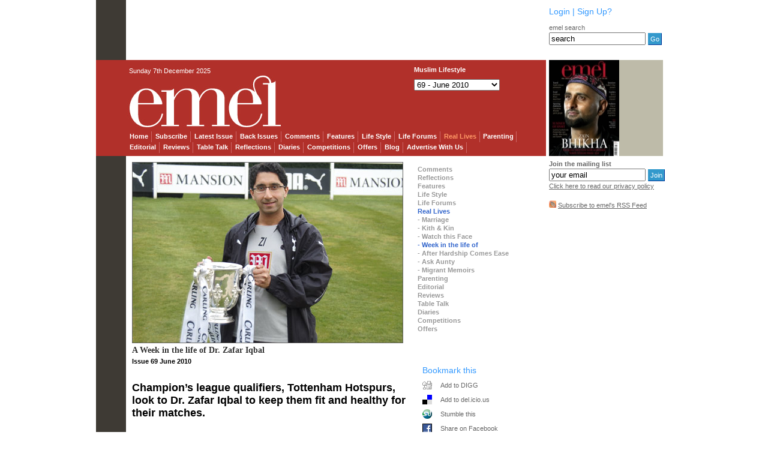

--- FILE ---
content_type: text/html
request_url: https://www.emel.com/article?id=109&a_id=2046&c=23
body_size: 7888
content:
<!DOCTYPE html PUBLIC "-//W3C//DTD XHTML 1.0 Transitional//EN" "http://www.w3.org/TR/xhtml1/DTD/xhtml1-transitional.dtd">
<html xmlns="http://www.w3.org/1999/xhtml" xml:lang="en">

<head>
<meta http-equiv="Content-Type" content="text/html; charset=utf-8" />
<title>A Week In The Life Of Dr. Zafar Iqbal | Week In The Life Of | Real Lives | June 2010 | emel - the muslim lifestyle magazine</title>
<!-- Begin Site Audit/Cookie Compliance code by A&C - https://siteaudit.dontwaffle.me 
<script src="https://siteaudit.dontwaffle.me/primary.emel.js" type="text/javascript"></script>-->
<!-- End Site Audit/Cookie Compliance code -->


<!-- TradeDoubler site verification 1551748 -->
<meta name="keywords" content="emel, magazine" />
<meta name="language" content="EN-UK" />
<meta name="description" content="A Week In The Life Of Dr. Zafar Iqbal | Week In The Life Of | Real Lives | June 2010 | emel - the muslim lifestyle magazine - is a vibrant and dynamic lifestyle magazine with an ethical and progressive outlook that has a Muslim focus; there is no other magazine like it." />
<meta name="category" content="Muslim, lifestyle, Magazine"/> 
<meta name="revisit-after" content="10 days" />
<meta name="robots" content="ALL" />
<meta name="copyright" content="emel" />
<meta name="MakeBelieve" content="www.makemebelieve.com" />
<meta name="verify-v1" content="heCcM710qrc5TYtnjLldszGKyUYnIpPRdl7oTvpXXTU=" />
<meta name="google-site-verification" content="Q9QyMSre6aXvMgXiyY9LeLPQcUpdNgOJOMbJ5a3f2m8" />
<link href="css/emel08_ad.css" rel="stylesheet" type="text/css" />
<link href="css/eme08_content.css" rel="stylesheet" type="text/css" />
<link href="css/emel08_layout.css" rel="stylesheet" type="text/css" />
<link href="css/emel_article.css" rel="stylesheet" type="text/css" />
<script type="text/javascript" src="common.js"></script>
<script type="text/javascript" src="functions.js"></script>
<link rel="alternate" type="application/rss+xml" title="emel Magazine RSS Feed" href="rss" />

<!--[if IE 5]>
<style type="text/css"> 
/* place css box model fixes for IE 5* in this conditional comment */
.twoColFixRtHdr #sidebar1 { width: 220px; }
</style>
<![endif]--><!--[if IE]>
<style type="text/css"> 
/* place css fixes for all versions of IE in this conditional comment */
.twoColFixRtHdr #sidebar1 { padding-top: 30px; }
.twoColFixRtHdr #mainContent { zoom: 1; }
/* the above proprietary zoom property gives IE the hasLayout it needs to avoid several bugs */
</style>
<![endif]-->

</head>
<body class="emel08">

<div id="container">
  <div id="header">
    <div id="header_ad">
</div>    <div id="login">
      <h4><a rel="nofollow" href="user_login?redirect=L2FydGljbGUucGhwP2lkPTEwOSZhX2lkPTIwNDYmYz0yMw==">Login</a> | <a href="register">Sign Up?</a></h4>
    </div>
    <div id="search">
	<form action="search.php" method="post" >
      <table width="100" border="0" cellspacing="0" cellpadding="0">
        <tr>
          <td><p>emel search</p></td>
		  <td><p>&nbsp;</p></td>
        </tr>
        <tr>
          <td colspan="2" nowrap="nowrap"><input name="keywords" type="text" id="keywords" value="search" size="18"  onfocus="this.value=''"/> <input class="input_btn_clear" type="submit" name="button2" id="button2" value="Go" title="Go" /></td>
        </tr>
      </table>
	  <input type="hidden" name="good" value="yes" />
      </form>
      <p>&nbsp;</p>
    </div>
    <div id="header_mast">
      <div id="date">
        <p>Sunday 7th December 2025</p>
      </div>
      <div id="header_issue">
        <table width="211" border="0" cellpadding="0" cellspacing="0">
          <tr>
            <td height="10" valign="top"><h1>Muslim Lifestyle</h1></td>
          </tr>
          <tr>
            <td>
              <select name='issues' class="select_jump" onchange="MM_jumpMenu('parent',this,0)">
			   <option value="">Issue...</option>
                                <option value="issue?id=109" >100&nbsp;-&nbsp;January 2013</option>
                                <option value="issue?id=108" >99&nbsp;-&nbsp;December 2012</option>
                                <option value="issue?id=107" >98&nbsp;-&nbsp;November 2012</option>
                                <option value="issue?id=106" >97&nbsp;-&nbsp;October 2012</option>
                                <option value="issue?id=105" >96&nbsp;-&nbsp;September</option>
                                <option value="issue?id=99" >95&nbsp;-&nbsp;August 2012</option>
                                <option value="issue?id=82" >94&nbsp;-&nbsp;July 2012</option>
                                <option value="issue?id=98" >93&nbsp;-&nbsp;June 2012</option>
                                <option value="issue?id=97" >92&nbsp;-&nbsp;May 2012</option>
                                <option value="issue?id=96" >91&nbsp;-&nbsp;April 2012</option>
                                <option value="issue?id=95" >90&nbsp;-&nbsp;March 2012</option>
                                <option value="issue?id=94" >89&nbsp;-&nbsp;February 2012</option>
                                <option value="issue?id=93" >88&nbsp;-&nbsp;January 2012</option>
                                <option value="issue?id=92" >87&nbsp;-&nbsp;December 2011</option>
                                <option value="issue?id=91" >86&nbsp;-&nbsp;November 2011</option>
                                <option value="issue?id=90" >85&nbsp;-&nbsp;October 2011</option>
                                <option value="issue?id=89" >84&nbsp;-&nbsp;September 2011</option>
                                <option value="issue?id=88" >83&nbsp;-&nbsp;August 2011</option>
                                <option value="issue?id=87" >82&nbsp;-&nbsp;July 2011</option>
                                <option value="issue?id=86" >81&nbsp;-&nbsp;June 2011</option>
                                <option value="issue?id=85" >80&nbsp;-&nbsp;May 2011</option>
                                <option value="issue?id=84" >79&nbsp;-&nbsp;April 2011</option>
                                <option value="issue?id=83" >78&nbsp;-&nbsp;March 2011</option>
                                <option value="issue?id=81" >77&nbsp;-&nbsp;February 2011</option>
                                <option value="issue?id=80" >76&nbsp;-&nbsp;January 2011</option>
                                <option value="issue?id=79" >75&nbsp;-&nbsp;December 2010</option>
                                <option value="issue?id=78" >74&nbsp;-&nbsp;November 2010</option>
                                <option value="issue?id=77" >73&nbsp;-&nbsp;October 2010</option>
                                <option value="issue?id=76" >72&nbsp;-&nbsp;September 2010</option>
                                <option value="issue?id=75" >71&nbsp;-&nbsp;August 2010</option>
                                <option value="issue?id=74" >70&nbsp;-&nbsp;July 2010</option>
                                <option value="issue?id=73" selected="selected">69&nbsp;-&nbsp;June 2010</option>
                                <option value="issue?id=72" >68&nbsp;-&nbsp;May 2010</option>
                                <option value="issue?id=71" >67&nbsp;-&nbsp;April 2010</option>
                                <option value="issue?id=69" >66&nbsp;-&nbsp;March 2010</option>
                                <option value="issue?id=68" >65&nbsp;-&nbsp;February 2010</option>
                                <option value="issue?id=67" >64&nbsp;-&nbsp;January 2010</option>
                                <option value="issue?id=66" >63&nbsp;-&nbsp;December 2009</option>
                                <option value="issue?id=65" >62&nbsp;-&nbsp;November 2009</option>
                                <option value="issue?id=64" >61&nbsp;-&nbsp;October 2009</option>
                                <option value="issue?id=62" >60&nbsp;-&nbsp;September 2009</option>
                                <option value="issue?id=61" >59&nbsp;-&nbsp;August 2009</option>
                                <option value="issue?id=60" >58&nbsp;-&nbsp;July 2009</option>
                                <option value="issue?id=58" >57&nbsp;-&nbsp;June 2009</option>
                                <option value="issue?id=19" >17&nbsp;-&nbsp;February 2006</option>
                                <option value="issue?id=11" >9&nbsp;-&nbsp;Jan / Feb 2005</option>
                                <option value="issue?id=9" >8&nbsp;-&nbsp;Nov / Dec 2004</option>
                                <option value="issue?id=8" >7&nbsp;-&nbsp;Sept / Oct 2004</option>
                                <option value="issue?id=7" >6&nbsp;-&nbsp;Jun / Jul 2004</option>
                                <option value="issue?id=6" >5&nbsp;-&nbsp;May / Jun 2004</option>
                                <option value="issue?id=5" >4&nbsp;-&nbsp;Mar / Apr 2004</option>
                                <option value="issue?id=3" >3&nbsp;-&nbsp;Jan / Feb 2004</option>
                                <option value="issue?id=2" >2&nbsp;-&nbsp;Nov / Dec 2003</option>
                                <option value="issue?id=1" >1&nbsp;-&nbsp;Sept / Oct 2003</option>
                              </select>            </td>
          </tr>
        </table>
      </div>
      <div id="logo"><a href="index.php"><img src="images/logos/emel_logo_red.jpg" title="emel magazine" alt="emel logo" width="259" height="89" border="0" /></a></div>
       <div id="nav-menu">
      <ul>
        <li><a href="./" title="Back to Home Page"><span >Home</span></a></li>
		<li><a href="subscribe" title="Subscribe"><span>Subscribe</span></a></li>
        <li><a href="issue" title="View the current edition"><span >Latest Issue</span></a></li>
        <li><a href="back_issues" title="Previous issues"><span >Back Issues</span></a></li>
        <li><a href="section_home?z=5" title="Comments"><span >Comments</span></a></li>
        <li><a href="section_home?z=6" title="Features"><span >Features</span></a></li>
        <li><a href="section_home?z=1" title="Life Style"><span >Life Style</span></a></li>        
        <li><a href="section_home?z=2" title="Life Forums"><span >Life Forums</span></a></li>        
        <li><a href="section_home?z=3" title="Real Lives"><span class="nav-menu highlight">Real Lives</span></a></li>       
		<li><a href="section_home?z=15" title="Parenting" style="padding:2px 4px 0px 5px;"><span >Parenting</span></a></li>                
        <li><a href="sub_home?c=63" title="Editorial"><span >Editorial</span></a></li>   
        <li><a href="section_home?z=4" title="Reviews"><span >Reviews</span></a></li>                
        <li><a href="section_home?z=7" title="Table Talk"><span >Table Talk</span></a></li>
		<li><a href="section_home?z=13" title="Reflections"><span >Reflections</span></a></li>
        <!-- <li><a href="section_home?z=8" title="Coffee Break"><span >Coffee Break</span></a></li> -->
        <li><a href="section_home?z=10" title="Diaries"><span >Diaries</span></a></li>   
        <li><a href="section_home?z=11" title="Competitions"><span >Competitions</span></a></li>   
        <li><a href="section_home?z=12" title="Offers"><span >Offers</span></a></li>
        <li><a href="blog/" title="emel blog"><span>Blog</span></a></li>
		<!--             
        <li><a href="#" title="Competitions & Offers"><span >Competitions & Offers</span></a></li>                        
        <li><a href="#" title="Shop"><span >Interactive Shop</span></a></li>                        
        <li><a href="#" title="Events"><span >Events</span></a></li>            
		-->
		<li><a href="advertise_with_us" title="Advertise with us"><span >Advertise With Us</span></a></li> 
      </ul>
  </div>    </div>
    <div id="issue"><a href="issue.php?id=73"><img src="images/thumb_frontcover_i69.jpg" alt="Issue 69" width="117" height="160" border="0" title="Issue 69" /></a></div>
  <!-- end #header --></div>
  <div id="sidebar1">
  <form method="post" name="form_mailing" action="article?id=109&amp;a_id=2046&amp;c=23&amp;#mail" onsubmit="MM_validateForm('mmail','','RisEmail');return document.MM_returnValue" enctype="application/x-www-form-urlencoded">
  <table cellpadding="0" cellspacing="0">
  <tr>
    <td><p><strong>Join the mailing list</strong></p></td>
    </tr>
  <tr>
    <td nowrap="nowrap"><input name="mmail" type="text" id="mmail" value="your email" size="18" onfocus="this.value=''"/>
      <input class="input_btn_clear" type="submit" name="join" id="join" value="Join" title="Join" /></td>
    </tr>
  <!--
  <tr>
  <td width="22%"><p><a href="article?sub=1&id=109&a_id=2046&c=23">Unsubscribe</a></p></td>
          </tr>
  -->
  </table>
  <input name="action" type="hidden" value="send" />
  <input name="rdType" type="hidden" value="0" />
  <input type="hidden" name="mail_insert" value="form_mailing" />
</form>
   <p><a href="http://www.emel.com/privacy_policy">Click here to read our privacy policy</a></p>
  <p>&nbsp;</p>
  <p><img src="images/icons/12.png" border="0" alt="Subscribe to emel's RSS Feed" title="Subscribe to emel's RSS Feed"/> <a href="rss" title="Subscribe to emel's RSS Feed">Subscribe to emel's RSS Feed</a></p>
  <p>&nbsp;</p>
    </div>  <div id="mainContent">

    <!-- end #mainContent -->
	     <div class="primary_col_subhome">
      <div class="article_body">
	  	          <div class="article_primary_image"><img src="images/Zafar_Iqbal.jpg" alt="A Week in the life of Dr. Zafar Iqbal" width="450" border="0" title="A Week in the life of Dr. Zafar Iqbal" /></div>
			 		
        <h3>A Week in the life of Dr. Zafar Iqbal</h3>
		<h6>Issue 69 June 2010</h6><br />
		<p><h1>Champion&rsquo;s league qualifiers, Tottenham Hotspurs, look to Dr. Zafar Iqbal to keep them fit and healthy for their matches.&nbsp; <br /></h1><p>&nbsp;</p><p>As the official club doctor, I look after the medical care of the professional players and I also work as a Sports and Exercise Medicine (SEM) Physician at a Sports injury clinic in Newham.&nbsp; </p><p>I&rsquo;ve been at the club for nearly two seasons now. I work 9-1pm, three days a week and Friday afternoon at the training ground. I also work two morning clinics at the hospital. As most of the club games are usually at the weekend, I also tend to do sporadic lectures and presentations. </p><p>If we&rsquo;re playing an away game during the day, for example a Saturday afternoon, then we travel on Friday afternoon and return on Saturday evening. If it&rsquo;s a European game then we travel the day before. Fortunately we have private chartered flights just for the team and so the travel is not too disruptive or time consuming. Pre-season tours can be anywhere in the world.&nbsp; Last season the team travelled to China and Hong Kong but my colleague had to go as it was around the time of the birth of our son, Zacariya.</p><p>I think as a doctor you meet people from all different backgrounds anyway as illness or injury doesn&rsquo;t choose who to affect. However, working in professional elite sport brings a different clientele.&nbsp; As well as treating players from different backgrounds, I&rsquo;ve had the opportunity to chat with Muslim players from other clubs.</p><p>I&rsquo;ve wanted to be a doctor since the age of eight, when one of my sisters was diagnosed with a brain tumour and I was inspired by the care the healthcare staff gave her. My parents made huge sacrifices to enable me to study medicine and I am indebted to them to have helped achieve my dream.</p><p>Working as a Sports and Exercise Medicine physician enables me to combine my passion for working as a doctor as well as sport. I still find it a little surreal when I&rsquo;m visiting stadiums and the team play other teams in the premier league or Europe.&nbsp; </p><p>But I&rsquo;d be lying if said all aspects of the job were enjoyable. There are constant pressures to help make as many players fit and available to the manager as possible. I&rsquo;m constantly learning and looking at ways to help provide the latest techniques or treatment and have access to specialists from around the world. The busiest time is usually transfer window where you can be up late through the night to try and complete the necessary medical examinations.</p><p>The job is rewarding when results go the right way but the mood can change very quickly. I don&rsquo;t think there is anything that can quite provide such highs and lows over a short period of time.&nbsp; It can be very time consuming and I&rsquo;ve not had a week off in the last five years. Not that I&rsquo;m complaining; I&rsquo;m eternally grateful to my wife, Rasena, who has taken a career break as a doctor to help provide some stability at home and help with our three kids.</p><p>The team can be very playful and are always trying to have a laugh at the medical team&rsquo;s expense.&nbsp; I remember a training camp in Spain a couple of years ago where I received an emergency call to see one of the players in his room.&nbsp; I rushed down the corridor of the hotel we were staying in to the player&rsquo;s room and just as I passed this huge freezer on the side, Robbie Keane and Jonathon Woodgate jumped out, making me jump.&nbsp; To make matters worse, all the players were hiding just around the doors to their rooms and had also videoed everything! </p><p>The team are also very supportive and considerate. I remember playing Newcastle during Ramadan once. About 10 minutes before kickoff, there was a knock on the changing room door. Our Club secretary and Jonathon Woodgate had arranged for some food for me to open my fast with as they were aware I&rsquo;d not eaten at the pre-match meal.&nbsp; So, there I was in one corner of the changing room opening my fast while the team was preparing for a cup game. I was touched by the gesture.</p><p>Being a Muslim and working as a doctor for a premiership club is a privileged position and so I try and provide the same level of care to amateur athletes in my NHS clinics.</p><p>I want to continue working towards being the best that I can be. As my dad constantly reminds me, &lsquo;you should end the day with no regrets and continue working as hard as you can in every aspect of your life.&rsquo; </p></p>
				      </div><br />
	  <br />
	  <div class="fltlft">
	  			<p><a title="back" onclick="history.back()" style="cursor:pointer;">back</a></p>
			  </div><br />
    </div>  
        <div id="sub_list">
      <ul>
		<li><a href="section_home?z=5" title="Comments"><span >Comments</span></a></li>
				<li><a href="section_home?z=13" title="Reflections"><span >Reflections</span></a></li>
				<li><a href="section_home?z=6" title="Features"><span >Features</span></a></li>
				<li><a href="section_home?z=1" title="Life Style"><span >Life Style</span></a></li>
				<li><a href="section_home?z=2" title="Life Forums"><span >Life Forums</span></a></li>
				<li><a href="section_home?z=3" title="Real Lives"><span class="highlight_sub_list">Real Lives</span></a></li>
								<li><a href="sub_home?c=17" title="Marriage"><span > - Marriage</span></a></li>
					<li><a href="sub_home?c=18" title="Kith & Kin"><span > - Kith & Kin</span></a></li>
					<li><a href="sub_home?c=20" title="Watch this Face"><span > - Watch this Face</span></a></li>
					<li><a href="sub_home?c=23" title="Week in the life of"><span class="highlight_sub_list"> - Week in the life of</span></a></li>
					<li><a href="sub_home?c=96" title="After Hardship Comes Ease"><span > - After Hardship Comes Ease</span></a></li>
					<li><a href="sub_home?c=97" title="Ask Aunty"><span > - Ask Aunty</span></a></li>
					<li><a href="sub_home?c=101" title="Migrant Memoirs"><span > - Migrant Memoirs</span></a></li>
							<li><a href="section_home?z=15" title="Parenting"><span >Parenting</span></a></li>
				<li><a href="sub_home?c=63"><span >Editorial</span></a></li>
			<li><a href="section_home?z=4" title="Reviews"><span >Reviews</span></a></li>
				<li><a href="section_home?z=7" title="Table Talk"><span >Table Talk</span></a></li>
				<li><a href="section_home?z=10" title="Diaries"><span >Diaries</span></a></li>
				<li><a href="section_home?z=11" title="Competitions"><span >Competitions</span></a></li>
				<li><a href="section_home?z=12" title="Offers"><span >Offers</span></a></li>
		      </ul>
    </div>    <div id="article_imgs">
	  			  			  	<div id="options">
	      <div class="option_box">
	  <table width="184" border="0" cellpadding="4" cellspacing="0">
          <tr>
            <td colspan="2"><h4>Bookmark this</h4></td>
          </tr>
          <tr>
            <td width="23"><img src="images/icons/digg.gif" alt="digg" width="16" height="16" /></td>
            <td width="157"><h5><a rel="nofollow" href="http://digg.com/submit?url=http://www.emel.com/article?id=109&amp;a_id=2046&amp;c=23&amp;title=A+Week+in+the+life+of+Dr.+Zafar+Iqbal" title="Add to your DIGG bookmarks" target="_blank">Add to DIGG</a></h5></td>
          </tr>
          <tr>
            <td><img src="images/icons/delicious.gif" alt="delicious" width="16" height="16" /></td>
            <td><h5><a rel="nofollow" href="http://del.icio.us/post" onclick="window.open('http://del.icio.us/post?v=4&amp;noui&amp;jump=close&amp;url='+encodeURIComponent(location.href)+'&amp;title=A+Week+in+the+life+of+Dr.+Zafar+Iqbal', 'delicious','toolbar=no,width=700,height=400'); return false;" title="Save this">Add to del.icio.us</a></h5></td>
          </tr>
          <tr>
            <td><img src="images/icons/stumble.gif" alt="StumbleUpon" width="16" height="16" /></td>
            <td><h5><a rel="nofollow" href="http://www.stumbleupon.com/submit?url=http://www.emel.com/article?id=109&amp;a_id=2046&amp;c=23&amp;title=A+Week+in+the+life+of+Dr.+Zafar+Iqbal" title="Stumble This" target="_blank">Stumble this</a></h5></td>
          </tr>
          <tr>
            <td><img src="images/icons/fb.gif" alt="facebook" width="16" height="16" /></td>
            <td><script>function fbs_click() {u=location.href;t=document.title;window.open('http://www.facebook.com/sharer.php?u='+encodeURIComponent(u)+'&t='+encodeURIComponent(t),'sharer','toolbar=0,status=0,width=626,height=436');return false;}</script><h5><a rel="nofollow" href="http://www.facebook.com/share.php?u=http://www.emel.com/article?id=109&amp;a_id=2046&amp;c=23&amp;title=A+Week+in+the+life+of+Dr.+Zafar+Iqbal" onclick="return fbs_click()" target="_blank">Share on Facebook</a></h5></td>
          </tr>
        </table>
      </div>
      <div class="option_box">
	  <table width="184" border="0" cellpadding="4" cellspacing="0">
          <tr>
            <td colspan="2"><h4>Share this<br /></h4></td>
          </tr>
          <tr>
            <td width="19" height="10"><h5><img src="images/icons/email.gif" alt="email" width="11" height="10" /></h5></td>
            <td width="161" height="10"><h5><a rel="nofollow" href="javascript:void(0);" onclick="MM_openBrWindow('mail_article.php?id=109&amp;a_id=2046&amp;c=23&amp;page=article.php','','scrollbars=yes,width=400,height=350')">Send to a Friend</a></h5></td>
          </tr>
          <tr>
            <td colspan="2"><h5>Link to this</h5></td>
          </tr>
          <tr>
            <td colspan="2">
               <input onfocus="this.select();" name="textfield2" class="input_options" type="text" id="textfield2" value="http://www.emel.com/article?id=109&amp;a_id=2046&amp;c=23" size="30" /></td>
          </tr>
        </table>
        </div>
	  	        <div class="option_box">
	  <table width="184" border="0" cellpadding="4" cellspacing="0">
          <tr>
            <td colspan="2"><h4>Printer Friendly</h4></td>
          </tr>
          <tr>
            <td width="23"><img src="images/icons/print.gif" alt="print" width="19" height="11" /></td>
            <td width="157"><h5><a rel="nofollow" href="javascript:void(0);" onclick="MM_openBrWindow('print_article.php?id=109&amp;a_id=2046&amp;c=23&amp;page=article.php','','menubar=yes,scrollbars=yes,width=650,height=400')">
          Print in plain text</a></h5></td>
          </tr>
        </table>
        </div>
	      </div>    </div>
          	     
<div id="comments_container">
<a name="comments" id="comments"></a>
       <table width="670" border="0" cellpadding="0" cellspacing="0">
          <tr>
            <td width="274"><h3>Comments</h3></td>
            <td width="296" align="right" valign="middle"><p>1 Comment</p></td>
          </tr>
        </table>
        <div class="comments_comment">
          		            <table width="660" border="0" cellpadding="0" cellspacing="2">
            <tr>
              <td width="27" valign="top"><h5>1</h5></td>
              <td width="177" valign="top"><h4>anon</h4>
                  <h5>23 Jun 10, 20:18</h5> 
				  </td>
              <td width="378" valign="top"><p>Emel article's truely inspire one to live your life to your full potential and keep true to your muslim identity. To read about the many who are succeeding in different fields of work n still come across humble n righteous with a desire to be good muslims must surely be the right step in changing the secptics who fear Islam and muslims without truely understaning the religion. </p>
                            </td>
              <td width="75" valign="top"><table width="64" border="0" align="right" cellpadding="0" cellspacing="2">
                  <tr>
                    <td><a href="javascript:void();" onclick="alert('Sign in or Register to rate this comment!');"><img src="images/icons/emel_rate_positive.jpg" alt="Positive Rating" title="Positive Rating" width="20" height="20" border="0" title="Positive Rating" /></a></td>
                    <td><a href="javascript:void();" onclick="alert('Sign in or Register to rate this comment!');"><img src="images/icons/emel_rate_negative.jpg" alt="Negative Rating" title="Negative Rating" width="20" height="20" border="0" title="Negative Rating" /></a></td>
                    <td><a href="javascript:void();" onclick="alert('Sign in or Register to rate this comment!');"><img src="images/icons/emel_rate_report.jpg" alt="Report this!" title="Report this!" width="20" height="20" border="0" title="Report this!" /></a></td>
                  </tr>
                  <tr>
                    <td align="center" valign="top"><h5><div id="up_132">0</div></h5></td>
                    <td align="center" valign="top"><h5><div id="down_132">0</div></h5></td>
                    <td align="center" valign="top"><h5><div id="flagged_132">&nbsp;</div></h5></td>
                  </tr>
              </table></td>
            </tr>
          </table>
                	
          <table width="540" border="0" align="right" cellpadding="0" cellspacing="3">
            <tr>
              <td width="506" valign="top" nowrap="nowrap">
			</td>            
			<td width="20" valign="top"></td>
            <td width="20" valign="top">
			</td>            
			  <td width="20" valign="top"></td>
          </tr>
        </table>
        </div>        
        <script language="JavaScript" type="text/JavaScript">
<!--
function MM_findObj(n, d) { //v4.01
  var p,i,x;  if(!d) d=document; if((p=n.indexOf("?"))>0&&parent.frames.length) {
    d=parent.frames[n.substring(p+1)].document; n=n.substring(0,p);}
  if(!(x=d[n])&&d.all) x=d.all[n]; for (i=0;!x&&i<d.forms.length;i++) x=d.forms[i][n];
  for(i=0;!x&&d.layers&&i<d.layers.length;i++) x=MM_findObj(n,d.layers[i].document);
  if(!x && d.getElementById) x=d.getElementById(n); return x;
}

function MM_validateForm() { //v4.0
  var i,p,q,nm,test,num,min,max,errors='',args=MM_validateForm.arguments;
  for (i=0; i<(args.length-2); i+=3) { test=args[i+2]; val=MM_findObj(args[i]);
    if (val) { nm=val.name; if ((val=val.value)!="") {
      if (test.indexOf('isEmail')!=-1) { p=val.indexOf('@');
        if (p<1 || p==(val.length-1) || (!(/^\w+([\.-]?\w+)*@\w+([\.-]?\w+)*(\.\w{2,3})+$/.test(val))) ) errors+='- '+nm+' must contain an e-mail address.\n';
      } else if (test!='R') { num = parseFloat(val);
        if (isNaN(val)) errors+='- '+nm+' must contain a number.\n';
        if (test.indexOf('inRange') != -1) { p=test.indexOf(':');
          min=test.substring(8,p); max=test.substring(p+1);
          if (num<min || max<num) errors+='- '+nm+' must contain a number between '+min+' and '+max+'.\n';
    } } } else if (test.charAt(0) == 'R') errors += '- '+nm+' is required.\n'; }
  } if (errors) alert('The following error(s) occurred:\n'+errors);
  document.MM_returnValue = (errors == '');
}
//-->
</script>
<script type="text/javascript">
<!-- Begin
function textCounter(field, countfield, maxlimit) {
if (field.value.length > maxlimit) // if too long...trim it!
field.value = field.value.substring(0, maxlimit);
// otherwise, update 'characters left' counter
else
countfield.value = maxlimit - field.value.length;
}
// End -->
    </script>
<div id="comments_post">
		<form method="post" name="form1" action="article?id=109&amp;a_id=2046&amp;c=23#comments" enctype="multipart/form-data" onsubmit="return confirm('Are you sure?');">
          <table width="644" border="0">
            <tr>
              <td width="200">&nbsp;</td>
              <td width="434"><h3>Leave a comment</h3></td>
            </tr>
                        <tr>
              <td>&nbsp;</td>
              <td><p><a rel="nofollow" href="user_login?redirect=L2FydGljbGUucGhwP2lkPTEwOSZhX2lkPTIwNDYmYz0yMw==">Sign in</a> or <a href="register">Register</a> to leave a comment</p></td>
            </tr>
                                  </table>
		  <input type="hidden" name="MM_insert" value="form1" />
          <input type="hidden" name="a_idfk" value="" />
      </form>
</div>        
</div>
    </div>
<!-- This clearing element --><br class="clearfloat" />
  <div id="footer"><br />
      <p><!--<a href="#">Subscribe to emel</a> | --><a href="about_us">About us</a> | <a href="distributors">Distributors</a> | <a href="stockists">Stockists</a> | <a href="contact_us">Contact us</a> | <a href="advertise_with_us">Advertise with us</a> | <a href="press">Press</a> | <a href="terms_and_conditions">Terms &amp; conditions</a> | <a href="privacy_policy">Privacy policy</a> | <a href="rss">Feed</a> | <a href="http://www.makemebelieve.com/" title="Site by Make Me Believe" target="_blank">Site by Make Me Believe</a></p>
<p>&copy; emel media limited. Registered in England and Wales. No. 4745601 </p>
  <!-- end #footer --></div>
<!-- end #container --></div>
<script type="text/javascript">
var gaJsHost = (("https:" == document.location.protocol) ? "https://ssl." : "http://www.");
document.write(unescape("%3Cscript src='" + gaJsHost + "google-analytics.com/ga.js' type='text/javascript'%3E%3C/script%3E"));
</script>
<script type="text/javascript">
var pageTracker = _gat._getTracker("UA-377801-24");
pageTracker._setDomainName(".emel.com");
pageTracker._setAllowHash(false);
pageTracker._trackPageview();
</script>
</body>
</html>


--- FILE ---
content_type: text/css
request_url: https://www.emel.com/css/emel08_ad.css
body_size: -33
content:
@charset "utf-8";
/* ADVERTS */

.emel08 #header_ad {
	float:left;
	width:690px;
	height:80px;
	padding: 10px 5px 10px 60px;
}


--- FILE ---
content_type: text/css
request_url: https://www.emel.com/css/eme08_content.css
body_size: 1525
content:
@charset "utf-8";
/* CONTENT CSS */

/* GENERIC DIVS */

.primary_col {
	float:left;
	width:460px;
}

.secondary_col {
	float:left;
	width:220px;
	padding: 0px 0px 0px 5px;
}

.mid_col {
	float:left;
	width:680px;
	padding: 30px 0px 30px 0px;
	border-top: 1px solid #333333;
	border-bottom: 1px solid #333333;
}
.bottom_col {
	float:left;
	width:680px;
	padding: 10px 0px 0px 0px;
}

/*----------------------- ARTICLE ------------------ */

#article_imgs {
	float: left;
	padding: 0px 0px 0px 10px;
	width: 190px;
}

#article_body {
	float:left;
	padding: 0px 0px 25px 0px;
	width: 460px;
}

#albums {
	float: left;
	padding: 0px 0px 0px 10px;
	width: 450px;
}

.album_thumbs {
	float: left;
	padding: 14px 19px 5px 6px;
	width:122px;
	background-image: url(../images/album_bg.gif);
	background-repeat: no-repeat;
	height: 150px;
}
.album_thumb_image {
	float: left;
	margin:0px 0px 12px 0px;
	width:120px;
	height:82px;
}

.album_thumbs_big {
	float: left;
	padding: 16px 5px 5px 6px;
	width:180px;
	background-image: url(../images/album_bg_big.gif);
	background-repeat: no-repeat;
	height: 160px;
}
.album_thumb_image_big {
	float: left;
	margin:0px 0px 12px 0px;
	width:168px;
	height:120px;
}

/*----------------------- ARTICLE BITS ------------------ */

.article_primary_image {
	margin:0px 0px 5px 0px;
	padding: 0px;
	width: auto;
	float: left;
}

.article_primary_image img{
	border:1px solid #666;
}

.article_primary_desc {
	float:left;
	padding: 0px 0px 25px 0px;
	width: 460px;
}

.article_secondary_image {
float:left;
margin:0px 5px 5px 0px;
border:1px solid #333333;
}

.article_secondary_desc {
	float:left;
	width: 214px;
	padding: 0px 10px 5px 0px;
	height: 220px;
}

.article_tertiary_desc {
	float:left;
	width: 220px;
	padding: 5px 0px 5px 0px;
	height: 80px;
	border-bottom:1px solid #666666;
}

.article_feature1_desc {
	float:left;
	width: 380px;
	padding: 0px 10px 5px 0px;
}
.article_feature2_desc {
	float:left;
	width: 280px;
	padding: 0px 10px 5px 0px;
}

/* --------------------- SECTION HOME ------------------ */

.primary_col_sechome {
	float:left;
	width:680px;
}


/* --------------------- SUBJECT HOME --------------------- */

.primary_col_subhome {
float:left;
width:460px;
	min-height: 480px;
	height:auto !important; /*IE6 MIN-HEIGHT HACK*/
	height:480px;
}
.bottom_col_subhome {
float:left;
width:460px;
}

/* ----------------------- BACK ISSUES ------------------ */

.backissues_image {
	float:left;
	margin:0px 0px 5px 0px;
	border:1px solid #333333;
}

.backissues_desc {
	float:left;
	width: 215px;
	padding: 0px 5px 5px 0px;
	height: 340px;
}


/*----------------------- SUBJECT LIST ------------------ */

#sub_list
{
	float: left;
	width: 190px;
	padding: 4px 0px 30px 10px;

}

#sub_list ul
{
list-style: none;
padding: 0;
margin: 0;
}

#sub_list li
{
	float: left;
}

#sub_list li a
{
	height: 12px;
	width:190px;
	float: left;
	display: block;
	padding:2px 5px 0px 6px;
	font-size:11px;
	font-weight:bold;
	color:#999999;
	text-decoration: none;
	text-align: left;
	font-family:Helvetica,Arial,Helvetica,sans-serif;
}

#sub_list li a:hover
{
	color: #333333;
}


/* Hide from IE5-Mac \*/
#sub_list li a
{
float: left;
}
/* End hide */

.highlight_sub_list{
	color: #3366CC;
	font-weight:bold;
}

/*----------------------- COMMENTATORS ------------------ */

.article_commentator_desc {
	float:left;
	padding: 10px 0px 25px 0px;
	width: 460px;
	border-bottom: 1px solid #333333;
}

#article_commentator_title {
	float:left;
	width: 220px;
}
#article_commentator_title h2 {
font-family: Helvetica, Arial, sans-serif;
font-size:26px;
color:#3366CC;
font-weight:bold;
margin:0px;
}


/* TYPOGRAPHY */

p, h1, h2, h3, h4, h5, h6 {
	font-family:Helvetica, Tahoma, Arial, sans-serif;
	margin:0;
}

p {
	font-size:11px;
	line-height:normal;
	color:#666666;
	line-height:16px;
	font-weight: normal;
}
p a{
	text-decoration:underline;
	color:#666666;
}
p a:visited{
	text-decoration:underline;
	color:#666666;
}
p a:hover{
	text-decoration:underline;
	color:#3366CC;
}

h1 { /*PAGE TITLES*/
	font-size:18px;
	line-height:normal;
	font-weight:bold;
}
h2 { /*SECTION TITLES*/
	font-size:18px;
	font-weight:normal;
	line-height:normal;
	color: #666666;
	text-decoration:none;
}
h3 { /*ARTICLE TITLES*/
	font-family:Georgia, "Times New Roman", Times, serif;
	font-size:14px;
	font-weight:bold;
	line-height:normal;
	color:#333333;
	line-height:14px;
	padding: 0px 0px 5px 0px;
	text-decoration:none;
}
h3 a{ 
	color:#333333;
	text-decoration:none;
}
h3 a:visited{
	color:#333333;
	text-decoration:none;
}
h3 a:hover{ /*SUB-SECTION HEADINGS*/
	color:#3399FF;
	text-decoration:none;
}

h4 { /*ITEM Titles*/
	color:#3399FF;
	font-size:14px;
	font-weight:normal;
	line-height: 18px;
}
 
h4 a{
	color:#3399FF;
	text-decoration:none;
}
h4 a:visited {
	color:#3399FF;
	text-decoration:none;
}
h4 a:hover {
	color:#3399FF;
	text-decoration:underline;
}

h5 { /*SMALL TEXT - DATE - COMMENTS*/
	font-size:11px;
	font-weight:normal;
	line-height:normal;
	color:#666666;
}
h5 a { /*SMALL TEXT - DATE - COMMENTS*/
	color:#666666;
	text-decoration:none;
}
h5 a:visited { /*SMALL TEXT - DATE - COMMENTS*/
	color:#666666;
	text-decoration:none;
}
h5 a:hover{ /*SMALL TEXT - DATE - COMMENTS*/
	color:#0099FF;
	text-decoration:underline;
}

h6 a { /*SMALL TEXT - DATE - COMMENTS*/
	color:#666666;
	text-decoration:none;
	font-weight:bold;
}
h6 a:visited { /*SMALL TEXT - DATE - COMMENTS*/
	color:#666666;
	text-decoration:none;
}
h6 a:hover{ /*SMALL TEXT - DATE - COMMENTS*/
	color:#3399CC;
	text-decoration:underline;
}

/*================== INPUT, SUBMIT, TEXTAREA, SELECT, RADIO ================*/

.select_comments {
	background-color:#FFFFFF;
	color:#333333;
	text-align: center;
	font-size: 10px;
	height: 20px;
}

.input_generic { /* FIELD */
	background-color:#FFFFFF;
	font-size: 11px;
	color: #666666;
	padding: 3px;
	border: 1px solid;
	border-bottom-color: #CCCCCC;
	border-right-color: #CCCCCC;
	border-left-color: #999999;
	border-top-color: #999999;
	font-family: Verdana, Arial, Helvetica, sans-serif;
	overflow: auto;
}

.input_index { /* FIELD */
	background-color:#333333;
	font-size: 11px;
	color: #999999;
	padding: 3px;
	border: 1px solid;
	border-bottom-color: #666666;
	border-right-color: #666666;
	border-left-color: #000000;
	border-top-color: #000000;
	font-family: Verdana, Arial, Helvetica, sans-serif;
	overflow: auto;
}
.input_index:focus { /* FIELD */
	background-color:#666666;
	color:#CCCCCC;
}

.input_search{ /* FIELD */
	background-color:#779325;
	font-size: 11px;
	color: #333333;
	padding: 3px;
	border: 1px solid;
	border-bottom-color: #99CC00;
	border-right-color: #99CC00;
	border-left-color: #336600;
	border-top-color: #336600;
	font-family: Verdana, Arial, Helvetica, sans-serif;
	overflow: auto;
}

input:focus { /*FIELD FOCUS*/
	background-color:#E5E5E5;
}
textarea:focus { /*FIELD FOCUS*/
	background-color:#FFFFFF;
}

.input_btn_submit { /*BUTTON*/
	background-color:#999999;
	font-size: 11px;
	color: #FFFFFF;
	padding: 3px;
	border: 1px solid;
	border-bottom-color: #333333;
	border-right-color: #333333;
	border-left-color: #999999;
	border-top-color: #999999;
	cursor: pointer;
}

.input_btn_clear { /*BUTTON*/
	background-color:#3399CC;
	font-size: 11px;
	color: #FFFFFF;
	padding: 3px;
	border: 1px solid;
	border-bottom-color: #003399;
	border-right-color: #003399;
	border-left-color: #3399CC;
	border-top-color: #3399CC;
	cursor: pointer;
}

.input_options { /*options field select */
	background-color:#EEEEEE;
	border:1px solid #CCCCCC;
	color:#666666;
	font-size:10px;
}

#cc-topmessage p, #cc-topmessage2 p {color:#fff !important;}

--- FILE ---
content_type: text/css
request_url: https://www.emel.com/css/emel08_layout.css
body_size: 1060
content:
@charset "utf-8";
body  {
	font: 100% Verdana, Arial, Helvetica, sans-serif;
	background: #FFFFFF;
	margin: 0; /* it's good practice to zero the margin and padding of the body element to account for differing browser defaults */
	padding: 0;
	text-align: center; /* this centers the container in IE 5* browsers. The text is then set to the left aligned default in the #container selector */
	color: #000000;
}
.emel08 #container {
	width: 960px;  /* using 20px less than a full 800px width allows for browser chrome and avoids a horizontal scroll bar */
	background: #FFFFFF;
	margin: 0 auto;
	text-align: left;
	background-image: url(../images/colour_bg/emel08_grey.gif);
	background-repeat: repeat-y;
}

.emel08 #colourbar {
	float:left;
	width:50px;
	background-color: #3E3A34;
}

.emel08 #header {
	height: 260px;
	float: left;
	width: 960px;
}
.emel08 #header_mast {
	float: left;
	width: 700px;
	height: 160px;
	background-color: #B1302A;
	padding: 0px 0px 0px 50px;
}
.emel08 #date {
	float: left;
	width: 460px;
	padding: 10px 0px 0px 5px;
}
.emel08 #date p {
color:#FFFFFF;
}

.emel08 #header_issue {
	float: right;
	width: 220px;
	height: 60px;
}

.emel08 #logo {
	float: left;
}

.emel08 #login {
	float: left;
	width: 180px;
	padding: 10px 0px 10px 0px;
}
.emel08 #search {
	float: left;
	width: 200px;
	height: 40px;
}
.emel08 #issue {
	float: left;
	width: 190px;
	height: 160px;
	background-color: #BEBBA9;
	margin: 0px 0px 0px 5px;
}

.emel08 #header h1 {
	margin:0px;
	padding: 10px 0;
	font-family:Arial, Helvetica, sans-serif;
	font-size:11px;
	font-weight:bold;
	color: #FFFFFF;
}

/*------------------------------------ NAVI ------------------------*/

#nav-menu
{
	float: left;
	width: 680px;
	padding: 4px 0px 0px 0px;

}

#nav-menu ul
{
list-style: none;
padding: 0;
margin: 0;
}

#nav-menu li
{
	float: left;
}

#nav-menu li a
{
	height: 16px;
	float: left;
	display: block;
	padding:2px 5px 0px 6px;
	font-size:11px;
	font-weight:bold;
	color: #FFFFFF;
	text-decoration: none;
	text-align: left;
	font-family:Helvetica,Arial,Helvetica,sans-serif;
	border-right:1px solid #CC6666;
}

#nav-menu li a:hover
{
	color: #FF9966;
	background-color:#990000;
}


/* Hide from IE5-Mac \*/
#nav-menu li a
{
float: left;
}
/* End hide */

.highlight{
	color: #FF9966;
	font-weight:bold;
}

.emel08 #sidebar1 {
	float: right;
	width: 205px;
	margin: 5px 0px 0px 0px;
}
.emel08 #mainContent {
	width: 690px;
	padding: 10px 0px 10px 60px;
	float: left;

} 

/* ----------------------------------- FOOTER ---------------------------- */

.emel08 #footer {
	border-top: 1px solid #333333;
	width: 680px;
	padding: 5px 10px 10px 0px;
	margin: 0px 0px 0px 60px;
} 
.emel08 #footer p {
	margin: 0; /* zeroing the margins of the first element in the footer will avoid the possibility of margin collapse - a space between divs */
	padding: 10px 0; /* padding on this element will create space, just as the the margin would have, without the margin collapse issue */
	border-color: #666666;
	font-family:Arial, Helvetica, sans-serif;
	font-size: 10px;
	font-weight: normal;
	color:#666666;
}

#footer p a{
text-decoration:none;
color:#666666;
}
#footer p a:visited{
text-decoration:none;
color:#666666;
}
#footer p a:hover{
	text-decoration:underline;
	border-bottom:1px solid #006699;
	padding-bottom:5px;
	text-decoration:none;
	color:#336699;
}




.fltrt { /* this class can be used to float an element right in your page. The floated element must precede the element it should be next to on the page. */
	float: right;
	margin-left: 8px;
}
.fltlft { /* this class can be used to float an element left in your page */
	float: left;
	margin-right: 8px;
}
.clearfloat { /* this class should be placed on a div or break element and should be the final element before the close of a container that should fully contain a float */
	clear:both;
    height:0;
    font-size: 1px;
    line-height: 0px;
}


--- FILE ---
content_type: text/css
request_url: https://www.emel.com/css/emel_article.css
body_size: 844
content:
@charset "utf-8";
/* mab GREEN TEMPLATE - COPYRIGHT MAKE BELIEVE CREATIVE LTD */
/* ------------------- ARTICLE EVENTS BLOGS SCHOLARS SUPPORTERS DISPLAY ------------------- */

.mab_green #left_col /*side navigation col*/
{
	float: left;
	width: 280px;
}

.mab_green #left_col_navi /*side navigation col*/
{
	width:270px;
	float: left;
	padding: 20px 0px 0px 0px;
}
.mab_green #right_col /*side navigation col*/
{
	float: right;
	width: 610px;
}

/* ------------------------- ARTICLE DISPLAY BOX -------------------- */

.mab_green #article_box_top
{
	background-image:url(../images/emel_green_images/emel2008_art_top.jpg);
	background-repeat:no-repeat;
	height: 13px;
	float: right;
	width: 610px;
	margin: 0px;
}

.mab_green #article_box /*side navigation col*/
{
	background-color:#EEEEEE;
	padding: 10px 30px 10px 30px;
	float: right;
	width: 550px;
	min-height: 240px;
	margin: 0px;
}

.mab_green #article_box_bottom
{
	background-repeat:no-repeat;
	height: 13px;
	float: right;
	width: 610px;
	background-image: url(../images/emel_green_images/emel2008_art_bot.jpg);
}

/* ARTICLE FONT STYLING */
.article_body {
}

.article_body p, h1, h2, h3, {
	font-family:Verdana, Arial, Helvetica, sans-serif;
}

.article_body p { /*Article Text*/
	color:#333333;
	font-size:12px;
	line-height:16px;
	padding-bottom:10px;
}
.article_body p a {
	color:#3399FF;
	text-decoration:underline;
}
.article_body p a:visited {
	color:#3399FF;
	text-decoration:underline;
}
.article_body p a:hover{
	color:#3333CC;
	text-decoration:underline;
}

.article_body h2 { /*Article Title*/
	color:#006600;
	font-weight:bold;
}

.article_body h3 a{ 
	color:#333333;
	text-decoration:none;
}
.article_body h3 a:visited{
	color:#333333;
	text-decoration:none;
}
.article_body h3 a:hover{ /*SUB-SECTION HEADINGS*/
	color:#3399FF;
	text-decoration:none;
}

.article_body h4 { /*ITEM Titles*/
	color:#3399FF;
	font-size:14px;
	font-weight:normal;
	line-height: 18px;
}
 
.article_body h4 a{
	color:#3399FF;
	text-decoration:none;
}
.article_body h4 a:visited {
	color:#3399FF;
	text-decoration:none;
}
.article_body h4 a:hover {
	color:#3399FF;
	text-decoration:underline;
}

/* -------------------------------- ARTICLE STYLES -------------------- */

.img_left {
float:left;
margin: 5px 5px 5px 0px;
}
.img_right {
float:right;
margin: 5px 0px 5px 5px;
}

/* -------------------------------- OPTIONS BAR -------------------- */

#options {
	float: left;
	padding:10px 0px 0px 10px;
}

div.option_box {
	padding:10px 0px 10px 0px;
	border-bottom: 1px dotted #ccc;
}



/* -------------------------------- RELATED -------------------- */

.mab_green #related {
	float:left;
	width:260px;
	padding: 0px 10px 0px 10px;
}

/* ------------------------------- COMMENTS -------------------- */

.emel08 #comments_container {
	float:left;
	width:670px;
	padding: 10px 0px 0px 0px;
	border-top: 2px solid #cccccc;
	margin: 10px 0px 0px 0px;
}

div.comments_user {
	float:left;
	width:140px;
	padding: 0px 0px 0px 10px;
}
div.comments_comment {
	float:left;
	width:670px;
	padding: 10px 0px 10px 0px;
}

/* ------------------------------- COMMENTS POST -------------------- */

.emel08 #comments_post {
	float:left;
	width:670px;
	border-top: 1px solid #CCCCCC;
	padding: 10px 0px 0px 0px;
}


--- FILE ---
content_type: application/javascript
request_url: https://www.emel.com/functions.js
body_size: 433
content:
// JavaScript Document
//Create a boolean variable to check for a valid Internet Explorer instance.
var xmlhttp = false;
//Check if we are using IE.
try {
//If the Javascript version is greater than 5.
xmlhttp = new ActiveXObject("Msxml2.XMLHTTP");
// alert ("You are using Microsoft Internet Explorer.");
} catch (e) {
//If not, then use the older active x object.
try {
//If we are using Internet Explorer.
xmlhttp = new ActiveXObject("Microsoft.XMLHTTP");
// alert ("You are using Microsoft Internet Explorer");
} catch (E) {
//Else we must be using a non-IE browser.
xmlhttp = false;
}
}
//If we are using a non-IE browser, create a javascript instance of the object.
if (!xmlhttp && typeof XMLHttpRequest != 'undefined') {
xmlhttp = new XMLHttpRequest();
// alert ("You are not using Microsoft Internet Explorer");
}
function makerequest(serverPage, objID) {
var obj = document.getElementById(objID);
xmlhttp.open("GET", serverPage);
obj.innerHTML = ("Cache-Control", "no-cache");
xmlhttp.onreadystatechange = function() {
if (xmlhttp.readyState == 4 && xmlhttp.status == 200) {
obj.innerHTML = xmlhttp.responseText;
}
else {
   obj.innerHTML = '<img src="images/ajax_loading.gif">';
 }

}
xmlhttp.send(null);
}

function jumpMenu(targ,selObj,restore){ //v3.0
  eval(targ+".location='"+selObj.options[selObj.selectedIndex].value+"'");
  if (restore) selObj.selectedIndex=0;
}


--- FILE ---
content_type: application/javascript
request_url: https://www.emel.com/common.js
body_size: 1344
content:
// JavaScript Document

<!--

sfHover = function() {
	var sfEls = document.getElementById("nav-menu").getElementsByTagName("li");
	for (var i=0; i<sfEls.length; i++) {
		sfEls[i].onmouseover=function() {
			this.className+="sfhover";
		}
		sfEls[i].onmouseout=function() {
			this.className=this.className.replace(new RegExp("sfhover\\b"), "");
		}
	}
}
if (window.attachEvent) window.attachEvent("onload", sfHover);

function MM_openBrWindow(theURL,winName,features) { //v2.0
  window.open(theURL,winName,features);
}

function MM_jumpMenu(targ,selObj,restore){ //v3.0
  eval(targ+".location='"+selObj.options[selObj.selectedIndex].value+"'");
  if (restore) selObj.selectedIndex=0;
}

originalConfirmFunction = window.confirm;
window.confirm = function (str){
  var res = originalConfirmFunction(str);
  if (navigator.appVersion.indexOf("MSIE") != -1)
   if (window.event)
    window.event.returnValue = res; // IE 
  return res;
}

function MM_findObj(n, d) { //v4.01
  var p,i,x;  if(!d) d=document; if((p=n.indexOf("?"))>0&&parent.frames.length) {
    d=parent.frames[n.substring(p+1)].document; n=n.substring(0,p);}
  if(!(x=d[n])&&d.all) x=d.all[n]; for (i=0;!x&&i<d.forms.length;i++) x=d.forms[i][n];
  for(i=0;!x&&d.layers&&i<d.layers.length;i++) x=MM_findObj(n,d.layers[i].document);
  if(!x && d.getElementById) x=d.getElementById(n); return x;
}

function MM_validateForm() { //v4.0
  var i,p,q,nm,test,num,min,max,errors='',args=MM_validateForm.arguments;
  for (i=0; i<(args.length-2); i+=3) { test=args[i+2]; val=MM_findObj(args[i]);
    if (val) { nm=val.name; if ((val=val.value)!="") {
      if (test.indexOf('isEmail')!=-1) { p=val.indexOf('@');
        if (p<1 || p==(val.length-1) && (!(/^\w+([\.-]?\w+)*@\w+([\.-]?\w+)*(\.\w{2,5})+$/.test(trim(val)))) ) errors+='- '+nm+' must contain an e-mail address.\n';
      } else if (test!='R') { num = parseFloat(val);
        if (isNaN(val)) errors+='- '+nm+' must contain a number.\n';
        if (test.indexOf('inRange') != -1) { p=test.indexOf(':');
          min=test.substring(8,p); max=test.substring(p+1);
          if (num<min || max<num) errors+='- '+nm+' must contain a number between '+min+' and '+max+'.\n';
    } } } else if (test.charAt(0) == 'R') errors += '- '+nm+' is required.\n'; }
  } if (errors) alert('The following error(s) occurred:\n'+errors);
  document.MM_returnValue = (errors == '');
}

function MM_CheckFlashVersion(reqVerStr,msg){
  with(navigator){
    var isIE  = (appVersion.indexOf("MSIE") != -1 && userAgent.indexOf("Opera") == -1);
    var isWin = (appVersion.toLowerCase().indexOf("win") != -1);
    if (!isIE || !isWin){  
      var flashVer = -1;
      if (plugins && plugins.length > 0){
        var desc = plugins["Shockwave Flash"] ? plugins["Shockwave Flash"].description : "";
        desc = plugins["Shockwave Flash 2.0"] ? plugins["Shockwave Flash 2.0"].description : desc;
        if (desc == "") flashVer = -1;
        else{
          var descArr = desc.split(" ");
          var tempArrMajor = descArr[2].split(".");
          var verMajor = tempArrMajor[0];
          var tempArrMinor = (descArr[3] != "") ? descArr[3].split("r") : descArr[4].split("r");
          var verMinor = (tempArrMinor[1] > 0) ? tempArrMinor[1] : 0;
          flashVer =  parseFloat(verMajor + "." + verMinor);
        }
      }
      // WebTV has Flash Player 4 or lower -- too low for video
      else if (userAgent.toLowerCase().indexOf("webtv") != -1) flashVer = 4.0;

      var verArr = reqVerStr.split(",");
      var reqVer = parseFloat(verArr[0] + "." + verArr[2]);
  
      if (flashVer < reqVer){
        if (confirm(msg))
          window.location = "http://www.adobe.com/shockwave/download/download.cgi?P1_Prod_Version=ShockwaveFlash";
      }
    }
  } 
}

//-->